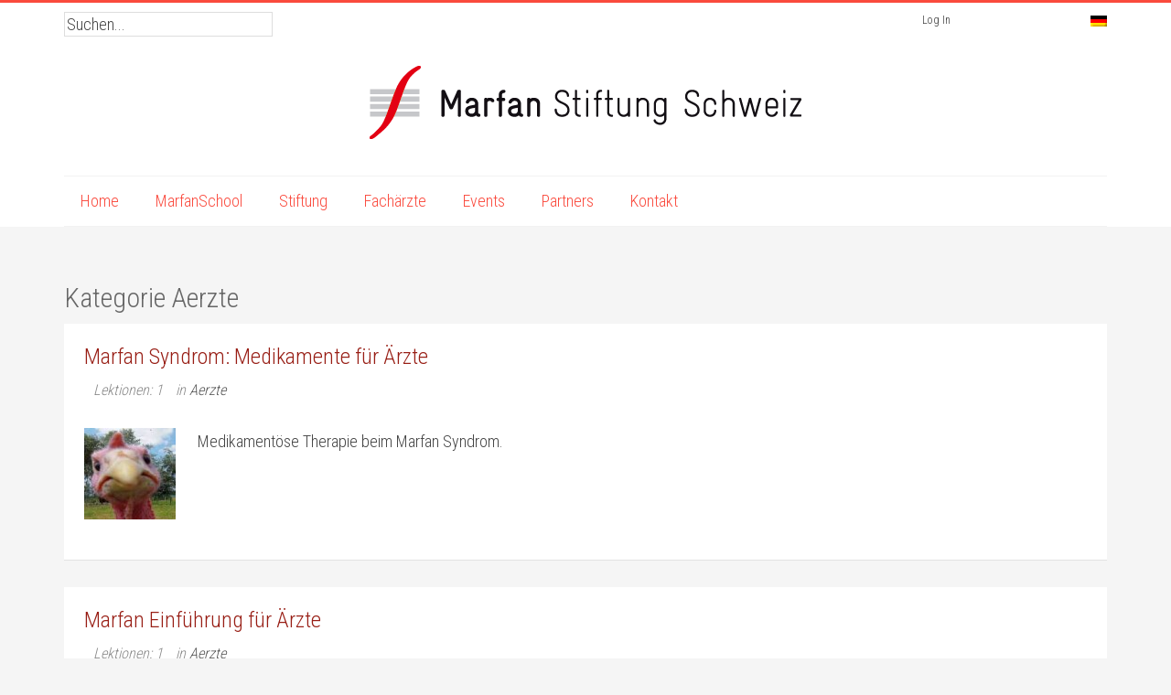

--- FILE ---
content_type: text/html; charset=UTF-8
request_url: http://www.marfanschool.com/course-category/aerzte/
body_size: 3237
content:

<!DOCTYPE html>
<html lang="de-DE">
<head >
<meta charset="UTF-8" />
<meta name="viewport" content="width=device-width, initial-scale=1" />
<title>Aerzte</title>
<link rel="alternate" hreflang="de-de" href="https://www.marfanschool.com/course-category/aerzte/" />

			<style type="text/css">
				.slide-excerpt { width: 35%; }
				.slide-excerpt { top: 0; }
				.slide-excerpt { right: 0; }
				.flexslider { max-width: 1600px; max-height: 800px; }
				.slide-image { max-height: 800px; }
			</style>
			<style type="text/css">
				@media only screen
				and (min-device-width : 320px)
				and (max-device-width : 480px) {
					.slide-excerpt { display: none !important; }
				}
			</style> <link rel='dns-prefetch' href='//fonts.googleapis.com' />
<link rel="alternate" type="application/rss+xml" title="Marfanschool &raquo; Feed" href="https://www.marfanschool.com/feed/" />
<link rel="alternate" type="application/rss+xml" title="Marfanschool &raquo; Kommentar-Feed" href="https://www.marfanschool.com/comments/feed/" />
<link rel="alternate" type="application/rss+xml" title="Marfanschool &raquo; Aerzte Course Category Feed" href="https://www.marfanschool.com/course-category/aerzte/feed/" />
<link rel="canonical" href="https://www.marfanschool.com/course-category/aerzte/" />
<link rel='stylesheet' id='education-pro-theme-css'  href='http://www.marfanschool.com/wp-content/themes/education-pro/style.css?ver=3.0.0' type='text/css' media='all' />
<link rel='stylesheet' id='wp-block-library-css'  href='http://www.marfanschool.com/wp-includes/css/dist/block-library/style.min.css?ver=5.2.5' type='text/css' media='all' />
<link rel='stylesheet' id='module-frontend-css'  href='http://www.marfanschool.com/wp-content/plugins/woothemes-sensei/assets/css/modules-frontend.css?ver=1.12.3' type='text/css' media='all' />
<link rel='stylesheet' id='woothemes-sensei-frontend-css'  href='http://www.marfanschool.com/wp-content/plugins/woothemes-sensei/assets/css/frontend/sensei.css?ver=1.12.3' type='text/css' media='screen' />
<link rel='stylesheet' id='sensei-certificates-frontend-css'  href='http://www.marfanschool.com/wp-content/plugins/sensei-certificates/assets/css/frontend.css?ver=1.0.0' type='text/css' media='screen' />
<link rel='stylesheet' id='sensei-certificate-templates-frontend-css'  href='http://www.marfanschool.com/wp-content/plugins/sensei-certificates/assets/css/frontend.css?ver=1.0.0' type='text/css' media='screen' />
<link rel='stylesheet' id='wpml-legacy-horizontal-list-0-css'  href='//www.marfanschool.com/wp-content/plugins/sitepress-multilingual-cms/templates/language-switchers/legacy-list-horizontal/style.css?ver=1' type='text/css' media='all' />
<style id='wpml-legacy-horizontal-list-0-inline-css' type='text/css'>
.wpml-ls-sidebars-utility-bar-right-1{background-color:#ffffff;}.wpml-ls-sidebars-utility-bar-right-1, .wpml-ls-sidebars-utility-bar-right-1 .wpml-ls-sub-menu, .wpml-ls-sidebars-utility-bar-right-1 a {border-color:#cdcdcd;}.wpml-ls-sidebars-utility-bar-right-1 a {color:#444444;background-color:#ffffff;}.wpml-ls-sidebars-utility-bar-right-1 a:hover,.wpml-ls-sidebars-utility-bar-right-1 a:focus {color:#000000;background-color:#eeeeee;}.wpml-ls-sidebars-utility-bar-right-1 .wpml-ls-current-language>a {color:#444444;background-color:#ffffff;}.wpml-ls-sidebars-utility-bar-right-1 .wpml-ls-current-language:hover>a, .wpml-ls-sidebars-utility-bar-right-1 .wpml-ls-current-language>a:focus {color:#000000;background-color:#eeeeee;}
.wpml-ls-statics-shortcode_actions{background-color:#ffffff;}.wpml-ls-statics-shortcode_actions, .wpml-ls-statics-shortcode_actions .wpml-ls-sub-menu, .wpml-ls-statics-shortcode_actions a {border-color:#cdcdcd;}.wpml-ls-statics-shortcode_actions a {color:#444444;background-color:#ffffff;}.wpml-ls-statics-shortcode_actions a:hover,.wpml-ls-statics-shortcode_actions a:focus {color:#000000;background-color:#eeeeee;}.wpml-ls-statics-shortcode_actions .wpml-ls-current-language>a {color:#444444;background-color:#ffffff;}.wpml-ls-statics-shortcode_actions .wpml-ls-current-language:hover>a, .wpml-ls-statics-shortcode_actions .wpml-ls-current-language>a:focus {color:#000000;background-color:#eeeeee;}
</style>
<link rel='stylesheet' id='dashicons-css'  href='http://www.marfanschool.com/wp-includes/css/dashicons.min.css?ver=5.2.5' type='text/css' media='all' />
<link rel='stylesheet' id='google-fonts-css'  href='//fonts.googleapis.com/css?family=Roboto+Condensed%3A300%2C700&#038;ver=3.0.0' type='text/css' media='all' />
<link rel='stylesheet' id='wppb_stylesheet-css'  href='http://www.marfanschool.com/wp-content/plugins/profile-builder-pro/assets/css/style-front-end.css?ver=2.7.8' type='text/css' media='all' />
<link rel='stylesheet' id='slider_styles-css'  href='http://www.marfanschool.com/wp-content/plugins/genesis-responsive-slider/assets/style.css?ver=1.0.1' type='text/css' media='all' />
<script type='text/javascript' src='http://www.marfanschool.com/wp-includes/js/jquery/jquery.js?ver=1.12.4-wp'></script>
<script type='text/javascript' src='http://www.marfanschool.com/wp-includes/js/jquery/jquery-migrate.min.js?ver=1.4.1'></script>
<script type='text/javascript' src='http://www.marfanschool.com/wp-content/themes/education-pro/js/responsive-menu.js?ver=1.0.0'></script>
<link rel='https://api.w.org/' href='https://www.marfanschool.com/wp-json/' />
<link rel="EditURI" type="application/rsd+xml" title="RSD" href="https://www.marfanschool.com/xmlrpc.php?rsd" />
<meta name="generator" content="WPML ver:4.2.9 stt:1,4,3,27;" />
<style type="text/css">.KnowledgeVisionEmbeddedContent { border: 1px solid lightgrey; }</style><link rel="icon" href="http://www.marfanschool.com/wp-content/themes/education-pro/images/favicon.ico" />
<link rel="pingback" href="http://www.marfanschool.com/xmlrpc.php" />
<style type="text/css">.site-title a { background: url(http://www.marfanschool.com/wp-content/uploads/2016/04/cropped-cropped-cropped-marfan-logo_rot-472x80-1.png) no-repeat !important; }</style>
</head>
<body class="archive tax-course-category term-aerzte term-29 sensei custom-header header-image header-full-width full-width-content genesis-breadcrumbs-hidden" itemscope itemtype="https://schema.org/WebPage"><div class="site-container"><div class="utility-bar"><div class="wrap"><div class="utility-bar-left"><section id="search-3" class="widget widget_search"><div class="widget-wrap"><h4 class="widget-title widgettitle">Search</h4>
<form class="search-form" method="get" action="https://www.marfanschool.com/" role="search" itemprop="potentialAction" itemscope itemtype="https://schema.org/SearchAction"><input class="search-form-input" type="search" name="s" id="searchform-1" placeholder="Suchen..." itemprop="query-input"><input class="search-form-submit" type="submit" value="Search"><meta content="https://www.marfanschool.com/?s={s}" itemprop="target"></form></div></section>
</div><div class="utility-bar-right"><section id="icl_lang_sel_widget-4" class="widget widget_icl_lang_sel_widget"><div class="widget-wrap">
<div class="lang_sel_list_horizontal wpml-ls-sidebars-utility-bar-right-1 wpml-ls wpml-ls-legacy-list-horizontal" id="lang_sel_list">
	<ul><li class="icl-de wpml-ls-slot-utility-bar-right-1 wpml-ls-item wpml-ls-item-de wpml-ls-current-language wpml-ls-first-item wpml-ls-last-item wpml-ls-item-legacy-list-horizontal">
				<a href="https://www.marfanschool.com/course-category/aerzte/" class="wpml-ls-link"><img class="wpml-ls-flag iclflag" src="http://www.marfanschool.com/wp-content/plugins/sitepress-multilingual-cms/res/flags/de.png" alt="de" title="Deutsch"></a>
			</li></ul>
</div></div></section>
</div><div class="utility-bar-right"><section id="nav_menu-6" class="widget widget_nav_menu"><div class="widget-wrap"><div class="menu-menu-top-login-container"><ul id="menu-menu-top-login" class="menu"><li id="menu-item-266" class="nmr-logged-out menu-item menu-item-type-post_type menu-item-object-page menu-item-266"><a href="https://www.marfanschool.com/login/" itemprop="url">Log In</a></li>
</ul></div></div></section>
</div></div></div><header class="site-header" itemscope itemtype="https://schema.org/WPHeader"><div class="wrap"><div class="title-area"><p class="site-title" itemprop="headline"><a href="https://www.marfanschool.com/">Marfanschool</a></p><p class="site-description" itemprop="description">To teach and inform about the Marfan Syndrom</p></div></div></header><nav class="nav-primary" aria-label="Main" itemscope itemtype="https://schema.org/SiteNavigationElement"><div class="wrap"><ul id="menu-hauptmenu" class="menu genesis-nav-menu menu-primary"><li id="menu-item-253" class="menu-item menu-item-type-custom menu-item-object-custom menu-item-253"><a href="https://www.marfanschool.com/" itemprop="url"><span itemprop="name">Home</span></a></li>
<li id="menu-item-18" class="menu-item menu-item-type-post_type menu-item-object-page menu-item-18"><a href="https://www.marfanschool.com/about/" itemprop="url"><span itemprop="name">MarfanSchool</span></a></li>
<li id="menu-item-17" class="menu-item menu-item-type-post_type menu-item-object-page menu-item-17"><a href="https://www.marfanschool.com/marfan-syndrom/" itemprop="url"><span itemprop="name">Stiftung</span></a></li>
<li id="menu-item-16" class="menu-item menu-item-type-post_type menu-item-object-page menu-item-16"><a href="https://www.marfanschool.com/facharzte/" itemprop="url"><span itemprop="name">Fachärzte</span></a></li>
<li id="menu-item-1200" class="menu-item menu-item-type-post_type menu-item-object-page menu-item-1200"><a href="https://www.marfanschool.com/events-2/" itemprop="url"><span itemprop="name">Events</span></a></li>
<li id="menu-item-103" class="menu-item menu-item-type-post_type menu-item-object-page menu-item-103"><a href="https://www.marfanschool.com/partners/" itemprop="url"><span itemprop="name">Partners</span></a></li>
<li id="menu-item-104" class="menu-item menu-item-type-post_type menu-item-object-page menu-item-104"><a href="https://www.marfanschool.com/kontakt/" itemprop="url"><span itemprop="name">Kontakt</span></a></li>
</ul></div></nav><div class="site-inner"><div class="content-sidebar-wrap"><main class="content">
	
	
		
<h2 class="sensei-category-title">Kategorie Aerzte</h2>
<ul class="course-container columns-1" >

	
	
<li class="first last loop-item-number-1 post-777 course type-course status-publish has-post-thumbnail course-category-aerzte post entry" >

	
	<section class="course-content">

		<section class="entry">

			<h3 class="course-title"><a href="https://www.marfanschool.com/course/marfan-syndrom-medikamente/">Marfan Syndrom: Medikamente für Ärzte</a></h3><p class="sensei-course-meta">
		<span class="course-lesson-count">
             Lektionen:&nbsp;1		</span>

		
			<span class="course-category">
				in <a href="https://www.marfanschool.com/course-category/aerzte/" rel="tag">Aerzte</a></span>

			</p><a href="https://www.marfanschool.com/course/marfan-syndrom-medikamente/" title="Marfan Syndrom: Medikamente für Ärzte"><img width="100" height="100" src="https://www.marfanschool.com/wp-content/uploads/2016/04/thumbnail-medikamente-100x100.jpg" class="woo-image thumbnail alignleft wp-post-image" alt="" /></a>
			<p class="course-excerpt">

				Medikamentöse Therapie beim Marfan Syndrom.
			</p>

			
		</section> <!-- section .entry -->

	</section> <!-- section .course-content -->

	

</li>

<li class="first last loop-item-number-2 post-176 course type-course status-publish has-post-thumbnail course-category-aerzte post entry" >

	
	<section class="course-content">

		<section class="entry">

			<h3 class="course-title"><a href="https://www.marfanschool.com/course/marfan-introduction/">Marfan Einführung für Ärzte</a></h3><p class="sensei-course-meta">
		<span class="course-lesson-count">
             Lektionen:&nbsp;1		</span>

		
			<span class="course-category">
				in <a href="https://www.marfanschool.com/course-category/aerzte/" rel="tag">Aerzte</a></span>

			</p><a href="https://www.marfanschool.com/course/marfan-introduction/" title="Marfan Einführung für Ärzte"><img width="100" height="100" src="https://www.marfanschool.com/wp-content/uploads/2016/02/Schueler.jpg" class="woo-image thumbnail alignleft wp-post-image" alt="" /></a>
			<p class="course-excerpt">

				Allgemeine Einführung zum Marfan Syndrom.
			</p>

			
		</section> <!-- section .entry -->

	</section> <!-- section .course-content -->

	

</li>

	
</ul>


	
	
</div></main>

--- FILE ---
content_type: text/css
request_url: http://www.marfanschool.com/wp-content/plugins/sensei-certificates/assets/css/frontend.css?ver=1.0.0
body_size: 309
content:
/*
Plugin Name: Sensei Certificates
Plugin URI: https://woocommerce.com/products/sensei-certificates/
Description: Sensei Certificates Extension is the best Certificates Extensions for Sensei!
Version: 1.0.0
Author: Automattic
Author URI: https://automattic.com
License: GPL version 2 or later - http://www.gnu.org/licenses/old-licenses/gpl-2.0.html
*/
/*-----------------------------------------------------------------------------------*/
/* Frontend Stylesheet */
/*-----------------------------------------------------------------------------------*/
a.sensei-certificate-link {
  margin-left: 5px;
}
#certificates_user_settings {
  clear: both;
}
